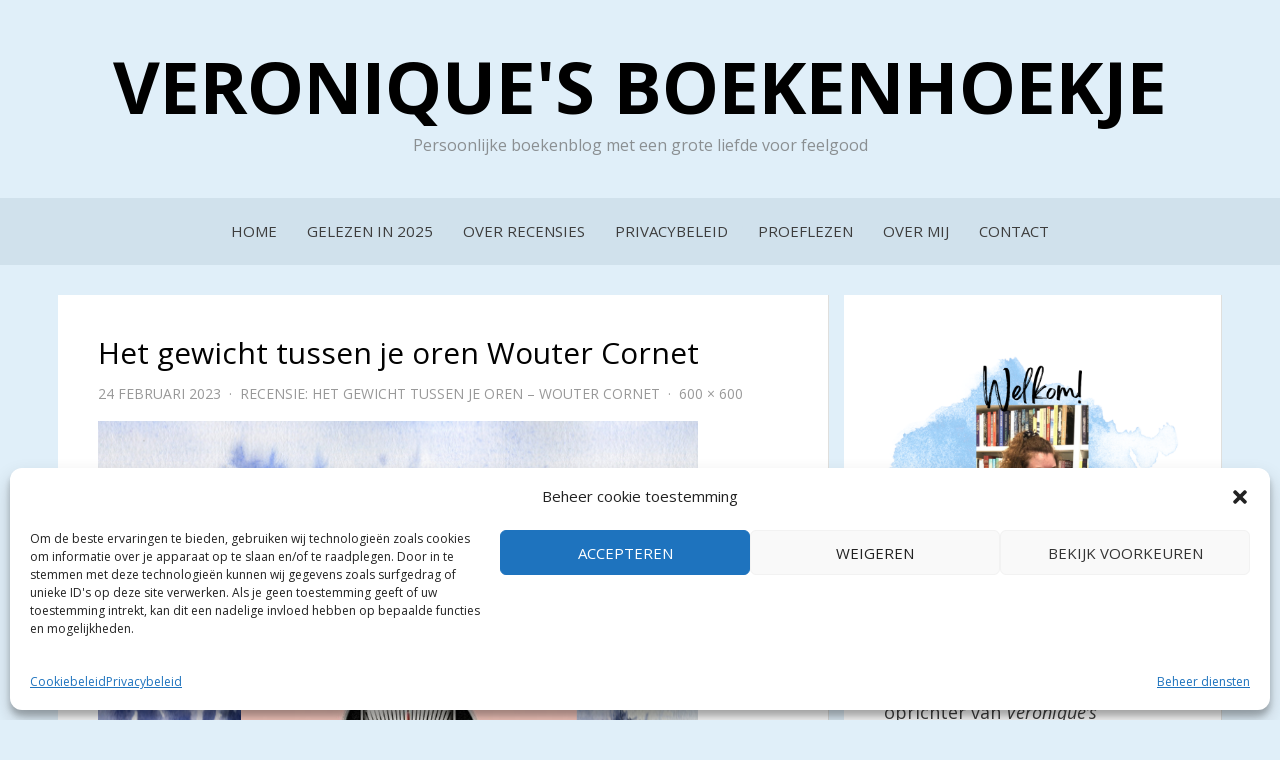

--- FILE ---
content_type: text/html; charset=UTF-8
request_url: https://www.veroniquesboekenhoekje.nl/recensie-het-gewicht-tussen-je-oren-wouter-cornet/blog-afbeelding-4-7/
body_size: 17490
content:
<!DOCTYPE html>
<html lang="nl-NL">
<head>
<meta charset="UTF-8">
<meta name="viewport" content="width=device-width, initial-scale=1.0">
<link rel="profile" href="http://gmpg.org/xfn/11">
<link rel="pingback" href="https://www.veroniquesboekenhoekje.nl/xmlrpc.php" />

<meta name='robots' content='index, follow, max-image-preview:large, max-snippet:-1, max-video-preview:-1' />

	<!-- This site is optimized with the Yoast SEO plugin v26.8 - https://yoast.com/product/yoast-seo-wordpress/ -->
	<title>Het gewicht tussen je oren Wouter Cornet - Veronique&#039;s Boekenhoekje</title>
	<link rel="canonical" href="https://www.veroniquesboekenhoekje.nl/recensie-het-gewicht-tussen-je-oren-wouter-cornet/blog-afbeelding-4-7/" />
	<meta property="og:locale" content="nl_NL" />
	<meta property="og:type" content="article" />
	<meta property="og:title" content="Het gewicht tussen je oren Wouter Cornet - Veronique&#039;s Boekenhoekje" />
	<meta property="og:url" content="https://www.veroniquesboekenhoekje.nl/recensie-het-gewicht-tussen-je-oren-wouter-cornet/blog-afbeelding-4-7/" />
	<meta property="og:site_name" content="Veronique&#039;s Boekenhoekje" />
	<meta property="article:publisher" content="https://www.facebook.com/Veroniquesboekenhoekje/" />
	<meta property="article:modified_time" content="2023-02-24T11:08:46+00:00" />
	<meta property="og:image" content="https://www.veroniquesboekenhoekje.nl/recensie-het-gewicht-tussen-je-oren-wouter-cornet/blog-afbeelding-4-7" />
	<meta property="og:image:width" content="600" />
	<meta property="og:image:height" content="600" />
	<meta property="og:image:type" content="image/png" />
	<meta name="twitter:card" content="summary_large_image" />
	<meta name="twitter:site" content="@VeerTJE_94" />
	<script type="application/ld+json" class="yoast-schema-graph">{"@context":"https://schema.org","@graph":[{"@type":"WebPage","@id":"https://www.veroniquesboekenhoekje.nl/recensie-het-gewicht-tussen-je-oren-wouter-cornet/blog-afbeelding-4-7/","url":"https://www.veroniquesboekenhoekje.nl/recensie-het-gewicht-tussen-je-oren-wouter-cornet/blog-afbeelding-4-7/","name":"Het gewicht tussen je oren Wouter Cornet - Veronique&#039;s Boekenhoekje","isPartOf":{"@id":"https://www.veroniquesboekenhoekje.nl/#website"},"primaryImageOfPage":{"@id":"https://www.veroniquesboekenhoekje.nl/recensie-het-gewicht-tussen-je-oren-wouter-cornet/blog-afbeelding-4-7/#primaryimage"},"image":{"@id":"https://www.veroniquesboekenhoekje.nl/recensie-het-gewicht-tussen-je-oren-wouter-cornet/blog-afbeelding-4-7/#primaryimage"},"thumbnailUrl":"https://i0.wp.com/www.veroniquesboekenhoekje.nl/wp-content/uploads/2023/02/Blog-afbeelding-4.png?fit=600%2C600&ssl=1","datePublished":"2023-02-24T10:47:42+00:00","dateModified":"2023-02-24T11:08:46+00:00","breadcrumb":{"@id":"https://www.veroniquesboekenhoekje.nl/recensie-het-gewicht-tussen-je-oren-wouter-cornet/blog-afbeelding-4-7/#breadcrumb"},"inLanguage":"nl-NL","potentialAction":[{"@type":"ReadAction","target":["https://www.veroniquesboekenhoekje.nl/recensie-het-gewicht-tussen-je-oren-wouter-cornet/blog-afbeelding-4-7/"]}]},{"@type":"ImageObject","inLanguage":"nl-NL","@id":"https://www.veroniquesboekenhoekje.nl/recensie-het-gewicht-tussen-je-oren-wouter-cornet/blog-afbeelding-4-7/#primaryimage","url":"https://i0.wp.com/www.veroniquesboekenhoekje.nl/wp-content/uploads/2023/02/Blog-afbeelding-4.png?fit=600%2C600&ssl=1","contentUrl":"https://i0.wp.com/www.veroniquesboekenhoekje.nl/wp-content/uploads/2023/02/Blog-afbeelding-4.png?fit=600%2C600&ssl=1"},{"@type":"BreadcrumbList","@id":"https://www.veroniquesboekenhoekje.nl/recensie-het-gewicht-tussen-je-oren-wouter-cornet/blog-afbeelding-4-7/#breadcrumb","itemListElement":[{"@type":"ListItem","position":1,"name":"Home","item":"https://www.veroniquesboekenhoekje.nl/"},{"@type":"ListItem","position":2,"name":"Recensie","item":"https://www.veroniquesboekenhoekje.nl/category/recensie/"},{"@type":"ListItem","position":3,"name":"Recensie: Het gewicht tussen je oren &#8211; Wouter Cornet","item":"https://www.veroniquesboekenhoekje.nl/recensie-het-gewicht-tussen-je-oren-wouter-cornet/"},{"@type":"ListItem","position":4,"name":"Het gewicht tussen je oren Wouter Cornet"}]},{"@type":"WebSite","@id":"https://www.veroniquesboekenhoekje.nl/#website","url":"https://www.veroniquesboekenhoekje.nl/","name":"Veronique&#039;s Boekenhoekje","description":"Persoonlijke boekenblog met een grote liefde voor feelgood","publisher":{"@id":"https://www.veroniquesboekenhoekje.nl/#organization"},"potentialAction":[{"@type":"SearchAction","target":{"@type":"EntryPoint","urlTemplate":"https://www.veroniquesboekenhoekje.nl/?s={search_term_string}"},"query-input":{"@type":"PropertyValueSpecification","valueRequired":true,"valueName":"search_term_string"}}],"inLanguage":"nl-NL"},{"@type":"Organization","@id":"https://www.veroniquesboekenhoekje.nl/#organization","name":"Veronique's Boekenhoekje","url":"https://www.veroniquesboekenhoekje.nl/","logo":{"@type":"ImageObject","inLanguage":"nl-NL","@id":"https://www.veroniquesboekenhoekje.nl/#/schema/logo/image/","url":"https://www.veroniquesboekenhoekje.nl/wp-content/uploads/2019/03/Veroniques-Boekenhoekje-logo.png","contentUrl":"https://www.veroniquesboekenhoekje.nl/wp-content/uploads/2019/03/Veroniques-Boekenhoekje-logo.png","width":1350,"height":650,"caption":"Veronique's Boekenhoekje"},"image":{"@id":"https://www.veroniquesboekenhoekje.nl/#/schema/logo/image/"},"sameAs":["https://www.facebook.com/Veroniquesboekenhoekje/","https://x.com/VeerTJE_94","https://www.instagram.com/veroniquesboekenhoekje/"]}]}</script>
	<!-- / Yoast SEO plugin. -->


<link rel='dns-prefetch' href='//stats.wp.com' />
<link rel='dns-prefetch' href='//fonts.googleapis.com' />
<link rel='dns-prefetch' href='//v0.wordpress.com' />
<link rel='preconnect' href='//i0.wp.com' />
<link rel='preconnect' href='//c0.wp.com' />
<link rel="alternate" type="application/rss+xml" title="Veronique&#039;s Boekenhoekje &raquo; feed" href="https://www.veroniquesboekenhoekje.nl/feed/" />
<link rel="alternate" type="application/rss+xml" title="Veronique&#039;s Boekenhoekje &raquo; reacties feed" href="https://www.veroniquesboekenhoekje.nl/comments/feed/" />
<link rel="alternate" type="application/rss+xml" title="Veronique&#039;s Boekenhoekje &raquo; Het gewicht tussen je oren Wouter Cornet reacties feed" href="https://www.veroniquesboekenhoekje.nl/recensie-het-gewicht-tussen-je-oren-wouter-cornet/blog-afbeelding-4-7/#main/feed/" />
<link rel="alternate" title="oEmbed (JSON)" type="application/json+oembed" href="https://www.veroniquesboekenhoekje.nl/wp-json/oembed/1.0/embed?url=https%3A%2F%2Fwww.veroniquesboekenhoekje.nl%2Frecensie-het-gewicht-tussen-je-oren-wouter-cornet%2Fblog-afbeelding-4-7%2F%23main" />
<link rel="alternate" title="oEmbed (XML)" type="text/xml+oembed" href="https://www.veroniquesboekenhoekje.nl/wp-json/oembed/1.0/embed?url=https%3A%2F%2Fwww.veroniquesboekenhoekje.nl%2Frecensie-het-gewicht-tussen-je-oren-wouter-cornet%2Fblog-afbeelding-4-7%2F%23main&#038;format=xml" />
<style id='wp-img-auto-sizes-contain-inline-css' type='text/css'>
img:is([sizes=auto i],[sizes^="auto," i]){contain-intrinsic-size:3000px 1500px}
/*# sourceURL=wp-img-auto-sizes-contain-inline-css */
</style>
<link rel='stylesheet' id='dashicons-css' href='https://c0.wp.com/c/6.9/wp-includes/css/dashicons.min.css' type='text/css' media='all' />
<link rel='stylesheet' id='post-views-counter-frontend-css' href='https://www.veroniquesboekenhoekje.nl/wp-content/plugins/post-views-counter/css/frontend.css?ver=1.7.3' type='text/css' media='all' />
<style id='wp-emoji-styles-inline-css' type='text/css'>

	img.wp-smiley, img.emoji {
		display: inline !important;
		border: none !important;
		box-shadow: none !important;
		height: 1em !important;
		width: 1em !important;
		margin: 0 0.07em !important;
		vertical-align: -0.1em !important;
		background: none !important;
		padding: 0 !important;
	}
/*# sourceURL=wp-emoji-styles-inline-css */
</style>
<link rel='stylesheet' id='wp-block-library-css' href='https://c0.wp.com/c/6.9/wp-includes/css/dist/block-library/style.min.css' type='text/css' media='all' />
<style id='classic-theme-styles-inline-css' type='text/css'>
/*! This file is auto-generated */
.wp-block-button__link{color:#fff;background-color:#32373c;border-radius:9999px;box-shadow:none;text-decoration:none;padding:calc(.667em + 2px) calc(1.333em + 2px);font-size:1.125em}.wp-block-file__button{background:#32373c;color:#fff;text-decoration:none}
/*# sourceURL=/wp-includes/css/classic-themes.min.css */
</style>
<link rel='stylesheet' id='mediaelement-css' href='https://c0.wp.com/c/6.9/wp-includes/js/mediaelement/mediaelementplayer-legacy.min.css' type='text/css' media='all' />
<link rel='stylesheet' id='wp-mediaelement-css' href='https://c0.wp.com/c/6.9/wp-includes/js/mediaelement/wp-mediaelement.min.css' type='text/css' media='all' />
<style id='jetpack-sharing-buttons-style-inline-css' type='text/css'>
.jetpack-sharing-buttons__services-list{display:flex;flex-direction:row;flex-wrap:wrap;gap:0;list-style-type:none;margin:5px;padding:0}.jetpack-sharing-buttons__services-list.has-small-icon-size{font-size:12px}.jetpack-sharing-buttons__services-list.has-normal-icon-size{font-size:16px}.jetpack-sharing-buttons__services-list.has-large-icon-size{font-size:24px}.jetpack-sharing-buttons__services-list.has-huge-icon-size{font-size:36px}@media print{.jetpack-sharing-buttons__services-list{display:none!important}}.editor-styles-wrapper .wp-block-jetpack-sharing-buttons{gap:0;padding-inline-start:0}ul.jetpack-sharing-buttons__services-list.has-background{padding:1.25em 2.375em}
/*# sourceURL=https://www.veroniquesboekenhoekje.nl/wp-content/plugins/jetpack/_inc/blocks/sharing-buttons/view.css */
</style>
<style id='simple-social-icons-block-styles-inline-css' type='text/css'>
:where(.wp-block-social-links.is-style-logos-only) .wp-social-link-imdb{background-color:#f5c518;color:#000}:where(.wp-block-social-links:not(.is-style-logos-only)) .wp-social-link-imdb{background-color:#f5c518;color:#000}:where(.wp-block-social-links.is-style-logos-only) .wp-social-link-kofi{color:#72a5f2}:where(.wp-block-social-links:not(.is-style-logos-only)) .wp-social-link-kofi{background-color:#72a5f2;color:#fff}:where(.wp-block-social-links.is-style-logos-only) .wp-social-link-letterboxd{color:#202830}:where(.wp-block-social-links:not(.is-style-logos-only)) .wp-social-link-letterboxd{background-color:#3b45fd;color:#fff}:where(.wp-block-social-links.is-style-logos-only) .wp-social-link-signal{color:#3b45fd}:where(.wp-block-social-links:not(.is-style-logos-only)) .wp-social-link-signal{background-color:#3b45fd;color:#fff}:where(.wp-block-social-links.is-style-logos-only) .wp-social-link-youtube-music{color:red}:where(.wp-block-social-links:not(.is-style-logos-only)) .wp-social-link-youtube-music{background-color:red;color:#fff}:where(.wp-block-social-links.is-style-logos-only) .wp-social-link-diaspora{color:#000}:where(.wp-block-social-links:not(.is-style-logos-only)) .wp-social-link-diaspora{background-color:#3e4142;color:#fff}:where(.wp-block-social-links.is-style-logos-only) .wp-social-link-bloglovin{color:#000}:where(.wp-block-social-links:not(.is-style-logos-only)) .wp-social-link-bloglovin{background-color:#000;color:#fff}:where(.wp-block-social-links.is-style-logos-only) .wp-social-link-phone{color:#000}:where(.wp-block-social-links:not(.is-style-logos-only)) .wp-social-link-phone{background-color:#000;color:#fff}:where(.wp-block-social-links.is-style-logos-only) .wp-social-link-substack{color:#ff6719}:where(.wp-block-social-links:not(.is-style-logos-only)) .wp-social-link-substack{background-color:#ff6719;color:#fff}:where(.wp-block-social-links.is-style-logos-only) .wp-social-link-tripadvisor{color:#34e0a1}:where(.wp-block-social-links:not(.is-style-logos-only)) .wp-social-link-tripadvisor{background-color:#34e0a1;color:#fff}:where(.wp-block-social-links.is-style-logos-only) .wp-social-link-xing{color:#026466}:where(.wp-block-social-links:not(.is-style-logos-only)) .wp-social-link-xing{background-color:#026466;color:#fff}:where(.wp-block-social-links.is-style-logos-only) .wp-social-link-pixelfed{color:#000}:where(.wp-block-social-links:not(.is-style-logos-only)) .wp-social-link-pixelfed{background-color:#000;color:#fff}:where(.wp-block-social-links.is-style-logos-only) .wp-social-link-matrix{color:#000}:where(.wp-block-social-links:not(.is-style-logos-only)) .wp-social-link-matrix{background-color:#000;color:#fff}:where(.wp-block-social-links.is-style-logos-only) .wp-social-link-protonmail{color:#6d4aff}:where(.wp-block-social-links:not(.is-style-logos-only)) .wp-social-link-protonmail{background-color:#6d4aff;color:#fff}:where(.wp-block-social-links.is-style-logos-only) .wp-social-link-paypal{color:#003087}:where(.wp-block-social-links:not(.is-style-logos-only)) .wp-social-link-paypal{background-color:#003087;color:#fff}:where(.wp-block-social-links.is-style-logos-only) .wp-social-link-antennapod{color:#20a5ff}:where(.wp-block-social-links:not(.is-style-logos-only)) .wp-social-link-antennapod{background-color:#20a5ff;color:#fff}:where(.wp-block-social-links:not(.is-style-logos-only)) .wp-social-link-caldotcom{background-color:#000;color:#fff}:where(.wp-block-social-links.is-style-logos-only) .wp-social-link-fedora{color:#294172}:where(.wp-block-social-links:not(.is-style-logos-only)) .wp-social-link-fedora{background-color:#294172;color:#fff}:where(.wp-block-social-links.is-style-logos-only) .wp-social-link-googlephotos{color:#4285f4}:where(.wp-block-social-links:not(.is-style-logos-only)) .wp-social-link-googlephotos{background-color:#4285f4;color:#fff}:where(.wp-block-social-links.is-style-logos-only) .wp-social-link-googlescholar{color:#4285f4}:where(.wp-block-social-links:not(.is-style-logos-only)) .wp-social-link-googlescholar{background-color:#4285f4;color:#fff}:where(.wp-block-social-links.is-style-logos-only) .wp-social-link-mendeley{color:#9d1626}:where(.wp-block-social-links:not(.is-style-logos-only)) .wp-social-link-mendeley{background-color:#9d1626;color:#fff}:where(.wp-block-social-links.is-style-logos-only) .wp-social-link-notion{color:#000}:where(.wp-block-social-links:not(.is-style-logos-only)) .wp-social-link-notion{background-color:#000;color:#fff}:where(.wp-block-social-links.is-style-logos-only) .wp-social-link-overcast{color:#fc7e0f}:where(.wp-block-social-links:not(.is-style-logos-only)) .wp-social-link-overcast{background-color:#fc7e0f;color:#fff}:where(.wp-block-social-links.is-style-logos-only) .wp-social-link-pexels{color:#05a081}:where(.wp-block-social-links:not(.is-style-logos-only)) .wp-social-link-pexels{background-color:#05a081;color:#fff}:where(.wp-block-social-links.is-style-logos-only) .wp-social-link-pocketcasts{color:#f43e37}:where(.wp-block-social-links:not(.is-style-logos-only)) .wp-social-link-pocketcasts{background-color:#f43e37;color:#fff}:where(.wp-block-social-links.is-style-logos-only) .wp-social-link-strava{color:#fc4c02}:where(.wp-block-social-links:not(.is-style-logos-only)) .wp-social-link-strava{background-color:#fc4c02;color:#fff}:where(.wp-block-social-links.is-style-logos-only) .wp-social-link-wechat{color:#09b83e}:where(.wp-block-social-links:not(.is-style-logos-only)) .wp-social-link-wechat{background-color:#09b83e;color:#fff}:where(.wp-block-social-links.is-style-logos-only) .wp-social-link-zulip{color:#54a7ff}:where(.wp-block-social-links:not(.is-style-logos-only)) .wp-social-link-zulip{background-color:#000;color:#fff}:where(.wp-block-social-links.is-style-logos-only) .wp-social-link-podcastaddict{color:#f3842c}:where(.wp-block-social-links:not(.is-style-logos-only)) .wp-social-link-podcastaddict{background-color:#f3842c;color:#fff}:where(.wp-block-social-links.is-style-logos-only) .wp-social-link-applepodcasts{color:#8e32c6}:where(.wp-block-social-links:not(.is-style-logos-only)) .wp-social-link-applepodcasts{background-color:#8e32c6;color:#fff}:where(.wp-block-social-links.is-style-logos-only) .wp-social-link-ivoox{color:#f45f31}:where(.wp-block-social-links:not(.is-style-logos-only)) .wp-social-link-ivoox{background-color:#f45f31;color:#fff}

/*# sourceURL=https://www.veroniquesboekenhoekje.nl/wp-content/plugins/simple-social-icons/build/style-index.css */
</style>
<style id='global-styles-inline-css' type='text/css'>
:root{--wp--preset--aspect-ratio--square: 1;--wp--preset--aspect-ratio--4-3: 4/3;--wp--preset--aspect-ratio--3-4: 3/4;--wp--preset--aspect-ratio--3-2: 3/2;--wp--preset--aspect-ratio--2-3: 2/3;--wp--preset--aspect-ratio--16-9: 16/9;--wp--preset--aspect-ratio--9-16: 9/16;--wp--preset--color--black: #000000;--wp--preset--color--cyan-bluish-gray: #abb8c3;--wp--preset--color--white: #ffffff;--wp--preset--color--pale-pink: #f78da7;--wp--preset--color--vivid-red: #cf2e2e;--wp--preset--color--luminous-vivid-orange: #ff6900;--wp--preset--color--luminous-vivid-amber: #fcb900;--wp--preset--color--light-green-cyan: #7bdcb5;--wp--preset--color--vivid-green-cyan: #00d084;--wp--preset--color--pale-cyan-blue: #8ed1fc;--wp--preset--color--vivid-cyan-blue: #0693e3;--wp--preset--color--vivid-purple: #9b51e0;--wp--preset--gradient--vivid-cyan-blue-to-vivid-purple: linear-gradient(135deg,rgb(6,147,227) 0%,rgb(155,81,224) 100%);--wp--preset--gradient--light-green-cyan-to-vivid-green-cyan: linear-gradient(135deg,rgb(122,220,180) 0%,rgb(0,208,130) 100%);--wp--preset--gradient--luminous-vivid-amber-to-luminous-vivid-orange: linear-gradient(135deg,rgb(252,185,0) 0%,rgb(255,105,0) 100%);--wp--preset--gradient--luminous-vivid-orange-to-vivid-red: linear-gradient(135deg,rgb(255,105,0) 0%,rgb(207,46,46) 100%);--wp--preset--gradient--very-light-gray-to-cyan-bluish-gray: linear-gradient(135deg,rgb(238,238,238) 0%,rgb(169,184,195) 100%);--wp--preset--gradient--cool-to-warm-spectrum: linear-gradient(135deg,rgb(74,234,220) 0%,rgb(151,120,209) 20%,rgb(207,42,186) 40%,rgb(238,44,130) 60%,rgb(251,105,98) 80%,rgb(254,248,76) 100%);--wp--preset--gradient--blush-light-purple: linear-gradient(135deg,rgb(255,206,236) 0%,rgb(152,150,240) 100%);--wp--preset--gradient--blush-bordeaux: linear-gradient(135deg,rgb(254,205,165) 0%,rgb(254,45,45) 50%,rgb(107,0,62) 100%);--wp--preset--gradient--luminous-dusk: linear-gradient(135deg,rgb(255,203,112) 0%,rgb(199,81,192) 50%,rgb(65,88,208) 100%);--wp--preset--gradient--pale-ocean: linear-gradient(135deg,rgb(255,245,203) 0%,rgb(182,227,212) 50%,rgb(51,167,181) 100%);--wp--preset--gradient--electric-grass: linear-gradient(135deg,rgb(202,248,128) 0%,rgb(113,206,126) 100%);--wp--preset--gradient--midnight: linear-gradient(135deg,rgb(2,3,129) 0%,rgb(40,116,252) 100%);--wp--preset--font-size--small: 13px;--wp--preset--font-size--medium: 20px;--wp--preset--font-size--large: 36px;--wp--preset--font-size--x-large: 42px;--wp--preset--spacing--20: 0.44rem;--wp--preset--spacing--30: 0.67rem;--wp--preset--spacing--40: 1rem;--wp--preset--spacing--50: 1.5rem;--wp--preset--spacing--60: 2.25rem;--wp--preset--spacing--70: 3.38rem;--wp--preset--spacing--80: 5.06rem;--wp--preset--shadow--natural: 6px 6px 9px rgba(0, 0, 0, 0.2);--wp--preset--shadow--deep: 12px 12px 50px rgba(0, 0, 0, 0.4);--wp--preset--shadow--sharp: 6px 6px 0px rgba(0, 0, 0, 0.2);--wp--preset--shadow--outlined: 6px 6px 0px -3px rgb(255, 255, 255), 6px 6px rgb(0, 0, 0);--wp--preset--shadow--crisp: 6px 6px 0px rgb(0, 0, 0);}:where(.is-layout-flex){gap: 0.5em;}:where(.is-layout-grid){gap: 0.5em;}body .is-layout-flex{display: flex;}.is-layout-flex{flex-wrap: wrap;align-items: center;}.is-layout-flex > :is(*, div){margin: 0;}body .is-layout-grid{display: grid;}.is-layout-grid > :is(*, div){margin: 0;}:where(.wp-block-columns.is-layout-flex){gap: 2em;}:where(.wp-block-columns.is-layout-grid){gap: 2em;}:where(.wp-block-post-template.is-layout-flex){gap: 1.25em;}:where(.wp-block-post-template.is-layout-grid){gap: 1.25em;}.has-black-color{color: var(--wp--preset--color--black) !important;}.has-cyan-bluish-gray-color{color: var(--wp--preset--color--cyan-bluish-gray) !important;}.has-white-color{color: var(--wp--preset--color--white) !important;}.has-pale-pink-color{color: var(--wp--preset--color--pale-pink) !important;}.has-vivid-red-color{color: var(--wp--preset--color--vivid-red) !important;}.has-luminous-vivid-orange-color{color: var(--wp--preset--color--luminous-vivid-orange) !important;}.has-luminous-vivid-amber-color{color: var(--wp--preset--color--luminous-vivid-amber) !important;}.has-light-green-cyan-color{color: var(--wp--preset--color--light-green-cyan) !important;}.has-vivid-green-cyan-color{color: var(--wp--preset--color--vivid-green-cyan) !important;}.has-pale-cyan-blue-color{color: var(--wp--preset--color--pale-cyan-blue) !important;}.has-vivid-cyan-blue-color{color: var(--wp--preset--color--vivid-cyan-blue) !important;}.has-vivid-purple-color{color: var(--wp--preset--color--vivid-purple) !important;}.has-black-background-color{background-color: var(--wp--preset--color--black) !important;}.has-cyan-bluish-gray-background-color{background-color: var(--wp--preset--color--cyan-bluish-gray) !important;}.has-white-background-color{background-color: var(--wp--preset--color--white) !important;}.has-pale-pink-background-color{background-color: var(--wp--preset--color--pale-pink) !important;}.has-vivid-red-background-color{background-color: var(--wp--preset--color--vivid-red) !important;}.has-luminous-vivid-orange-background-color{background-color: var(--wp--preset--color--luminous-vivid-orange) !important;}.has-luminous-vivid-amber-background-color{background-color: var(--wp--preset--color--luminous-vivid-amber) !important;}.has-light-green-cyan-background-color{background-color: var(--wp--preset--color--light-green-cyan) !important;}.has-vivid-green-cyan-background-color{background-color: var(--wp--preset--color--vivid-green-cyan) !important;}.has-pale-cyan-blue-background-color{background-color: var(--wp--preset--color--pale-cyan-blue) !important;}.has-vivid-cyan-blue-background-color{background-color: var(--wp--preset--color--vivid-cyan-blue) !important;}.has-vivid-purple-background-color{background-color: var(--wp--preset--color--vivid-purple) !important;}.has-black-border-color{border-color: var(--wp--preset--color--black) !important;}.has-cyan-bluish-gray-border-color{border-color: var(--wp--preset--color--cyan-bluish-gray) !important;}.has-white-border-color{border-color: var(--wp--preset--color--white) !important;}.has-pale-pink-border-color{border-color: var(--wp--preset--color--pale-pink) !important;}.has-vivid-red-border-color{border-color: var(--wp--preset--color--vivid-red) !important;}.has-luminous-vivid-orange-border-color{border-color: var(--wp--preset--color--luminous-vivid-orange) !important;}.has-luminous-vivid-amber-border-color{border-color: var(--wp--preset--color--luminous-vivid-amber) !important;}.has-light-green-cyan-border-color{border-color: var(--wp--preset--color--light-green-cyan) !important;}.has-vivid-green-cyan-border-color{border-color: var(--wp--preset--color--vivid-green-cyan) !important;}.has-pale-cyan-blue-border-color{border-color: var(--wp--preset--color--pale-cyan-blue) !important;}.has-vivid-cyan-blue-border-color{border-color: var(--wp--preset--color--vivid-cyan-blue) !important;}.has-vivid-purple-border-color{border-color: var(--wp--preset--color--vivid-purple) !important;}.has-vivid-cyan-blue-to-vivid-purple-gradient-background{background: var(--wp--preset--gradient--vivid-cyan-blue-to-vivid-purple) !important;}.has-light-green-cyan-to-vivid-green-cyan-gradient-background{background: var(--wp--preset--gradient--light-green-cyan-to-vivid-green-cyan) !important;}.has-luminous-vivid-amber-to-luminous-vivid-orange-gradient-background{background: var(--wp--preset--gradient--luminous-vivid-amber-to-luminous-vivid-orange) !important;}.has-luminous-vivid-orange-to-vivid-red-gradient-background{background: var(--wp--preset--gradient--luminous-vivid-orange-to-vivid-red) !important;}.has-very-light-gray-to-cyan-bluish-gray-gradient-background{background: var(--wp--preset--gradient--very-light-gray-to-cyan-bluish-gray) !important;}.has-cool-to-warm-spectrum-gradient-background{background: var(--wp--preset--gradient--cool-to-warm-spectrum) !important;}.has-blush-light-purple-gradient-background{background: var(--wp--preset--gradient--blush-light-purple) !important;}.has-blush-bordeaux-gradient-background{background: var(--wp--preset--gradient--blush-bordeaux) !important;}.has-luminous-dusk-gradient-background{background: var(--wp--preset--gradient--luminous-dusk) !important;}.has-pale-ocean-gradient-background{background: var(--wp--preset--gradient--pale-ocean) !important;}.has-electric-grass-gradient-background{background: var(--wp--preset--gradient--electric-grass) !important;}.has-midnight-gradient-background{background: var(--wp--preset--gradient--midnight) !important;}.has-small-font-size{font-size: var(--wp--preset--font-size--small) !important;}.has-medium-font-size{font-size: var(--wp--preset--font-size--medium) !important;}.has-large-font-size{font-size: var(--wp--preset--font-size--large) !important;}.has-x-large-font-size{font-size: var(--wp--preset--font-size--x-large) !important;}
:where(.wp-block-post-template.is-layout-flex){gap: 1.25em;}:where(.wp-block-post-template.is-layout-grid){gap: 1.25em;}
:where(.wp-block-term-template.is-layout-flex){gap: 1.25em;}:where(.wp-block-term-template.is-layout-grid){gap: 1.25em;}
:where(.wp-block-columns.is-layout-flex){gap: 2em;}:where(.wp-block-columns.is-layout-grid){gap: 2em;}
:root :where(.wp-block-pullquote){font-size: 1.5em;line-height: 1.6;}
/*# sourceURL=global-styles-inline-css */
</style>
<link rel='stylesheet' id='cptch_stylesheet-css' href='https://www.veroniquesboekenhoekje.nl/wp-content/plugins/captcha/css/front_end_style.css?ver=4.4.5' type='text/css' media='all' />
<link rel='stylesheet' id='cptch_desktop_style-css' href='https://www.veroniquesboekenhoekje.nl/wp-content/plugins/captcha/css/desktop_style.css?ver=4.4.5' type='text/css' media='all' />
<link rel='stylesheet' id='cmplz-general-css' href='https://www.veroniquesboekenhoekje.nl/wp-content/plugins/complianz-gdpr/assets/css/cookieblocker.min.css?ver=1766002392' type='text/css' media='all' />
<link rel='stylesheet' id='bezel-bootstrap-grid-css' href='https://www.veroniquesboekenhoekje.nl/wp-content/themes/bezel/css/bootstrap-grid.css?ver=6.9' type='text/css' media='all' />
<link rel='stylesheet' id='font-awesome-css' href='https://www.veroniquesboekenhoekje.nl/wp-content/plugins/elementor/assets/lib/font-awesome/css/font-awesome.min.css?ver=4.7.0' type='text/css' media='all' />
<link rel='stylesheet' id='bezel-fonts-css' href='https://fonts.googleapis.com/css?family=Montserrat%3A400%2C700%7COpen+Sans%3A400%2C400i%2C700%2C700i&#038;subset=latin%2Clatin-ext' type='text/css' media='all' />
<link rel='stylesheet' id='bezel-style-css' href='https://www.veroniquesboekenhoekje.nl/wp-content/themes/bezel/style.css?ver=6.9' type='text/css' media='all' />
<style id='bezel-style-inline-css' type='text/css'>
.credits-designer { clip: rect(1px, 1px, 1px, 1px); position: absolute; }
/*# sourceURL=bezel-style-inline-css */
</style>
<link rel='stylesheet' id='simple-social-icons-font-css' href='https://www.veroniquesboekenhoekje.nl/wp-content/plugins/simple-social-icons/css/style.css?ver=4.0.0' type='text/css' media='all' />
<link rel='stylesheet' id='jetpack-subscriptions-css' href='https://c0.wp.com/p/jetpack/15.4/_inc/build/subscriptions/subscriptions.min.css' type='text/css' media='all' />
<link rel='stylesheet' id='wp-my-instagram-css' href='https://www.veroniquesboekenhoekje.nl/wp-content/plugins/wp-my-instagram/css/style.css?ver=1.0' type='text/css' media='all' />
<script type="text/javascript" src="https://c0.wp.com/c/6.9/wp-includes/js/jquery/jquery.min.js" id="jquery-core-js"></script>
<script type="text/javascript" src="https://c0.wp.com/c/6.9/wp-includes/js/jquery/jquery-migrate.min.js" id="jquery-migrate-js"></script>
<link rel="https://api.w.org/" href="https://www.veroniquesboekenhoekje.nl/wp-json/" /><link rel="alternate" title="JSON" type="application/json" href="https://www.veroniquesboekenhoekje.nl/wp-json/wp/v2/media/11513" /><link rel="EditURI" type="application/rsd+xml" title="RSD" href="https://www.veroniquesboekenhoekje.nl/xmlrpc.php?rsd" />
<meta name="generator" content="WordPress 6.9" />
<link rel='shortlink' href='https://wp.me/a8TWZp-2ZH' />
<!-- Global site tag (gtag.js) - Google Analytics -->
<script type="text/plain" data-service="google-analytics" data-category="statistics" async data-cmplz-src="https://www.googletagmanager.com/gtag/js?id=UA-86999139-1"></script>
<script>
  window.dataLayer = window.dataLayer || [];
  function gtag(){dataLayer.push(arguments);}
  gtag('js', new Date());

  gtag('config', 'UA-86999139-1');
</script>	<style>img#wpstats{display:none}</style>
					<style>.cmplz-hidden {
					display: none !important;
				}</style><meta name="generator" content="Elementor 3.34.2; features: additional_custom_breakpoints; settings: css_print_method-external, google_font-enabled, font_display-auto">
			<style>
				.e-con.e-parent:nth-of-type(n+4):not(.e-lazyloaded):not(.e-no-lazyload),
				.e-con.e-parent:nth-of-type(n+4):not(.e-lazyloaded):not(.e-no-lazyload) * {
					background-image: none !important;
				}
				@media screen and (max-height: 1024px) {
					.e-con.e-parent:nth-of-type(n+3):not(.e-lazyloaded):not(.e-no-lazyload),
					.e-con.e-parent:nth-of-type(n+3):not(.e-lazyloaded):not(.e-no-lazyload) * {
						background-image: none !important;
					}
				}
				@media screen and (max-height: 640px) {
					.e-con.e-parent:nth-of-type(n+2):not(.e-lazyloaded):not(.e-no-lazyload),
					.e-con.e-parent:nth-of-type(n+2):not(.e-lazyloaded):not(.e-no-lazyload) * {
						background-image: none !important;
					}
				}
			</style>
			
		<style type="text/css">
		.site-header {
			background-image: url(https://www.veroniquesboekenhoekje.nl/wp-content/uploads/2024/04/cropped-Ontwerp-zonder-titel-1.png);
			background-repeat: no-repeat;
			background-position: top center;
			-webkit-background-size: cover;
			   -moz-background-size: cover;
			     -o-background-size: cover;
			        background-size: cover;
		}
	</style>
	
		<style type="text/css">
			.site-title a,
		.site-title a:visited {
			color: #000000;
		}
		.site-title a:hover,
		.site-title a:focus,
		.site-title a:active {
			opacity: 0.7;
		}
		.site-description {
			color: #000000;
			opacity: 0.7;
		}
		</style>

<style type="text/css" id="custom-background-css">
body.custom-background { background-color: #e0eff9; }
</style>
	<link rel="icon" href="https://i0.wp.com/www.veroniquesboekenhoekje.nl/wp-content/uploads/2022/12/cropped-Logo-Veroniques-Boekenhoekje-1-1.png?fit=32%2C32&#038;ssl=1" sizes="32x32" />
<link rel="icon" href="https://i0.wp.com/www.veroniquesboekenhoekje.nl/wp-content/uploads/2022/12/cropped-Logo-Veroniques-Boekenhoekje-1-1.png?fit=192%2C192&#038;ssl=1" sizes="192x192" />
<link rel="apple-touch-icon" href="https://i0.wp.com/www.veroniquesboekenhoekje.nl/wp-content/uploads/2022/12/cropped-Logo-Veroniques-Boekenhoekje-1-1.png?fit=180%2C180&#038;ssl=1" />
<meta name="msapplication-TileImage" content="https://i0.wp.com/www.veroniquesboekenhoekje.nl/wp-content/uploads/2022/12/cropped-Logo-Veroniques-Boekenhoekje-1-1.png?fit=270%2C270&#038;ssl=1" />
		<style type="text/css" id="wp-custom-css">
			/*
Je kunt hier je eigen CSS toevoegen.

Klik op het help icoon om meer te leren.
*/


h1,h2{
 
font-family: 'Open Sans', sans-serif;
 
}

.site-description {
    color: #666;
    font-family: "Open Sans", sans-serif;
    font-size: 2px;
    font-size: 1rem;
    line-height: 1.6;
    margin: 0;
    padding: 0;
    word-wrap: break-word;
}


.main-navigation {
    background-color: #d0e1ec;
	  border: #d0e1ec;
   }

.site-info {
    background: #d0e1ec;
    padding: 30px 0;
    padding: 1.875rem 0;
}
.credits .copyright  {
    margin-bottom: 5px;
    margin-bottom: 0.3125rem;
	  color: black;
}

.credits .copyright a {
    margin-bottom: 5px;
    margin-bottom: 0.3125rem;
	  color: black;
}

.more-link { 
    background:#d0e1ec ;
    color: black;
}

.more-link:hover, .more-link:focus, .more-link:active {
    background: #e0eff9;
    color: black;
}

input[type="submit"]:hover {
	background:#d0e1ec;
}

button:hover, button:focus, button:active, input[type="button"]:hover, input[type="button"]:focus, input[type="button"]:active, input[type="reset"]:hover, input[type="reset"]:focus, input[type="reset"]:active, input[type="submit"]:hover, input[type="submit"]:focus, input[type="submit"]:active {
    background: #d0e1ec;
    color: black;
    border: #d0e1ec;
}

button, input[type="button"], input[type="reset"], input[type="submit"] {
    background: #d0e1ec;
    color: black;
    border: 1px solid #d0e1ec;
    
}

.search-form .search-submit {
    background: #d0e1ec;
    color: black;
    }

.search-form .search-submit:hover {
    background: #d0e1ec;
}
.author-info {
    -webkit-box-align: center;
    -ms-flex-align: center;
    align-items: center;
    display: none;
    -webkit-box-pack: center;
    -ms-flex-pack: center;
    justify-content: center;
}

.entry-image-wrapper-archive {
    background-color:white 
}
.sf-arrows .sf-with-ul:after {
    content: "\f107";
    color: #d0e1ec;
    font-size: 13px;
    font-size: 0.8125rem;
    line-height: 1.7;
    position: absolute;
    top: 0;
    right: 0;
}

.credits-wrapper .credits-blog {
    color: black; 
} 

.credits-wrapper .credits-blog a, .credits-blog {
    color: black;
}

.credits-wrapper .credits-blog a, .credits-wrapper .credits-blog a:visited {
    color: black;
}
.credits a, .credits a:visited {
}
.credits a, .credits a:visited {
    color: black;
}
a, a:visited {
    color:#d96045;
    text-decoration: none;
}
 
.more-link, .more-link:visited {
    background:  #d0e1ec;
    color: black;
}


.pagination .current.page-numbers {
    background: #d0e1ec;
    color: black;
    font-weight: ;
} 

.pagination .page-numbers {
    background: #d0e1ec;
    color: black;
} 

.wp-block-button__link {
    color: #fff;
    background-color: #d0e1ec;
    border-radius: 9999px;
    box-shadow: none;
    cursor: pointer;
    display: inline-block;
    font-size: 1.125em;
color: black;
    padding: calc(.667em + 2px) calc(1.333em + 2px);
    text-align: center;
    text-decoration: none;
    overflow-wrap: break-word;
    box-sizing: border-box;
}

.wp-block-button__link:hover {
    color: black;
    background-color:  #d0e1ec;

   
    font-size: 1.125em;
color: black;
   
}

.sf-menu > li.current_page_item > a, .sf-menu > li.current-menu-item > a, .sf-menu > li.current_page_ancestor > a, .sf-menu > li.current-menu-ancestor > a, .sf-menu > li.current_page_parent > a, .sf-menu > li.current-menu-parent > a {
        color: #0c0d0e;
    }




		</style>
		</head>
<body data-cmplz=2 class="attachment wp-singular attachment-template-default single single-attachment postid-11513 attachmentid-11513 attachment-png custom-background wp-theme-bezel sp-easy-accordion-enabled has-site-branding has-custom-header has-right-sidebar elementor-default elementor-kit-8540">
<div id="page" class="site-wrapper site">

	<header id="masthead" class="site-header">
		<div class="container">
			<div class="row">
				<div class="col-xxl-12">

					<div class="site-header-inside">

						<div class="site-branding-wrapper">
							<div class="site-logo-wrapper"></div>
							<div class="site-branding">
								<h2 class="site-title"><a href="https://www.veroniquesboekenhoekje.nl/" title="Veronique&#039;s Boekenhoekje" rel="home">Veronique&#039;s Boekenhoekje</a></h2>
																<h3 class="site-description">Persoonlijke boekenblog met een grote liefde voor feelgood</h3>
															</div>
						</div><!-- .site-branding-wrapper -->

						<div class="toggle-menu-wrapper">
							<a href="#main-navigation-responsive" title="Menu" class="toggle-menu-control">
								<span class="screen-reader-text">Menu</span>
							</a>
						</div>

					</div><!-- .site-header-inside -->

				</div><!-- .col-xxl-12 -->
			</div><!-- .row -->
		</div><!-- .container -->
	</header><!-- #masthead -->

	<nav id="site-navigation" class="main-navigation">
		<div class="container">
			<div class="row">
				<div class="col-xxl-12">

					<div class="main-navigation-inside">

						<a class="skip-link screen-reader-text" href="#content">Skip to content</a>

						<div class="site-primary-menu"><ul id="menu-main-menu" class="primary-menu sf-menu"><li id="menu-item-768" class="menu-item menu-item-type-custom menu-item-object-custom menu-item-home menu-item-768"><a href="https://www.veroniquesboekenhoekje.nl">Home</a></li>
<li id="menu-item-15304" class="menu-item menu-item-type-post_type menu-item-object-page menu-item-has-children menu-item-15304"><a href="https://www.veroniquesboekenhoekje.nl/gelezen-in-2025/">Gelezen in 2025</a>
<ul class="sub-menu">
	<li id="menu-item-12819" class="menu-item menu-item-type-post_type menu-item-object-page menu-item-12819"><a href="https://www.veroniquesboekenhoekje.nl/gelezen-in-2024/">Gelezen in 2024</a></li>
	<li id="menu-item-11476" class="menu-item menu-item-type-post_type menu-item-object-page menu-item-11476"><a href="https://www.veroniquesboekenhoekje.nl/gelezen-in-2023/">Gelezen in 2023</a></li>
	<li id="menu-item-9734" class="menu-item menu-item-type-post_type menu-item-object-page menu-item-9734"><a href="https://www.veroniquesboekenhoekje.nl/gelezen-in-2022/">Gelezen in 2022</a></li>
	<li id="menu-item-11477" class="menu-item menu-item-type-post_type menu-item-object-page menu-item-11477"><a href="https://www.veroniquesboekenhoekje.nl/gelezen-in-2021/">Gelezen in 2021</a></li>
	<li id="menu-item-11478" class="menu-item menu-item-type-post_type menu-item-object-page menu-item-11478"><a href="https://www.veroniquesboekenhoekje.nl/gelezen-in-2020/">Gelezen in 2020</a></li>
	<li id="menu-item-11479" class="menu-item menu-item-type-post_type menu-item-object-page menu-item-11479"><a href="https://www.veroniquesboekenhoekje.nl/gelezen-in-2019/">Gelezen in 2019</a></li>
	<li id="menu-item-11480" class="menu-item menu-item-type-post_type menu-item-object-page menu-item-11480"><a href="https://www.veroniquesboekenhoekje.nl/gelezen-in-2018/">Gelezen in 2018</a></li>
	<li id="menu-item-11481" class="menu-item menu-item-type-post_type menu-item-object-page menu-item-11481"><a href="https://www.veroniquesboekenhoekje.nl/gelezen-in-2017/">Gelezen in 2017</a></li>
</ul>
</li>
<li id="menu-item-1499" class="menu-item menu-item-type-post_type menu-item-object-page menu-item-1499"><a href="https://www.veroniquesboekenhoekje.nl/recensies/">Over recensies</a></li>
<li id="menu-item-2749" class="menu-item menu-item-type-post_type menu-item-object-page menu-item-privacy-policy menu-item-has-children menu-item-2749"><a rel="privacy-policy" href="https://www.veroniquesboekenhoekje.nl/privacybeleid/">Privacybeleid</a>
<ul class="sub-menu">
	<li id="menu-item-10749" class="menu-item menu-item-type-post_type menu-item-object-page menu-item-10749"><a href="https://www.veroniquesboekenhoekje.nl/disclaimer/">Disclaimer</a></li>
	<li id="menu-item-10750" class="menu-item menu-item-type-post_type menu-item-object-page menu-item-10750"><a href="https://www.veroniquesboekenhoekje.nl/cookiebeleid/">Cookiebeleid</a></li>
</ul>
</li>
<li id="menu-item-10279" class="menu-item menu-item-type-post_type menu-item-object-page menu-item-10279"><a href="https://www.veroniquesboekenhoekje.nl/mijn-diensten/">Proeflezen</a></li>
<li id="menu-item-14520" class="menu-item menu-item-type-post_type menu-item-object-page menu-item-14520"><a href="https://www.veroniquesboekenhoekje.nl/over-mij/">Over mij</a></li>
<li id="menu-item-716" class="menu-item menu-item-type-post_type menu-item-object-page menu-item-716"><a href="https://www.veroniquesboekenhoekje.nl/contact/">Contact</a></li>
</ul></div>
					</div><!-- .main-navigation-inside -->

				</div><!-- .col-xxl-12 -->
			</div><!-- .row -->
		</div><!-- .container -->
	</nav><!-- .main-navigation -->

	<div id="content" class="site-content">

	<div class="container">
		<div class="row">

			<section id="primary" class="content-area col-12 col-sm-12 col-md-12 col-lg-8 col-xl-8 col-xxl-8">
				<main id="main" class="site-main">

					<div id="post-wrapper" class="post-wrapper post-wrapper-single">
										
						
<article id="post-11513" class="post-11513 attachment type-attachment status-inherit hentry">
	<div class="post-content-wrapper post-content-wrapper-single">
		<div class="entry-data-wrapper entry-data-wrapper-single">

			
			<div class="entry-header-wrapper">
				<header class="entry-header">
					<h1 class="entry-title">Het gewicht tussen je oren Wouter Cornet</h1>				</header><!-- .entry-header -->

				<div class="entry-meta entry-meta-header-after">
					<ul>
						<li>
							<span class="posted-on">
								<time class="entry-date" datetime="2023-02-24T11:47:42+01:00">
									24 februari 2023								</time>
							</span>
						</li>
												<li>
							<span class="parent-post-link">
								<a href="https://www.veroniquesboekenhoekje.nl/recensie-het-gewicht-tussen-je-oren-wouter-cornet/" rel="gallery">
									Recensie: Het gewicht tussen je oren &#8211; Wouter Cornet								</a>
							</span>
						</li>
												<li>
							<span class="full-size-link">
								<a href="https://www.veroniquesboekenhoekje.nl/wp-content/uploads/2023/02/Blog-afbeelding-4.png">
									600 &times; 600								</a>
							</span>
						</li>
					</ul>
				</div><!-- .entry-meta -->
			</div><!-- .entry-header-wrapper -->

			<div class="entry-content">
				<div class="entry-attachment">
					<div class="attachment">
						<a href="https://www.veroniquesboekenhoekje.nl/wp-content/uploads/2023/02/Blog-afbeelding-4.png" title="Het gewicht tussen je oren Wouter Cornet" rel="attachment"><img width="600" height="600" src="https://i0.wp.com/www.veroniquesboekenhoekje.nl/wp-content/uploads/2023/02/Blog-afbeelding-4.png?fit=600%2C600&amp;ssl=1" class="attachment-full size-full" alt="Het gewicht tussen je oren Wouter Cornet" decoding="async" srcset="https://i0.wp.com/www.veroniquesboekenhoekje.nl/wp-content/uploads/2023/02/Blog-afbeelding-4.png?w=600&amp;ssl=1 600w, https://i0.wp.com/www.veroniquesboekenhoekje.nl/wp-content/uploads/2023/02/Blog-afbeelding-4.png?resize=300%2C300&amp;ssl=1 300w" sizes="(max-width: 600px) 100vw, 600px" data-attachment-id="11513" data-permalink="https://www.veroniquesboekenhoekje.nl/recensie-het-gewicht-tussen-je-oren-wouter-cornet/blog-afbeelding-4-7/#main" data-orig-file="https://i0.wp.com/www.veroniquesboekenhoekje.nl/wp-content/uploads/2023/02/Blog-afbeelding-4.png?fit=600%2C600&amp;ssl=1" data-orig-size="600,600" data-comments-opened="1" data-image-meta="{&quot;aperture&quot;:&quot;0&quot;,&quot;credit&quot;:&quot;&quot;,&quot;camera&quot;:&quot;&quot;,&quot;caption&quot;:&quot;&quot;,&quot;created_timestamp&quot;:&quot;0&quot;,&quot;copyright&quot;:&quot;&quot;,&quot;focal_length&quot;:&quot;0&quot;,&quot;iso&quot;:&quot;0&quot;,&quot;shutter_speed&quot;:&quot;0&quot;,&quot;title&quot;:&quot;&quot;,&quot;orientation&quot;:&quot;0&quot;}" data-image-title="Het gewicht tussen je oren Wouter Cornet" data-image-description="" data-image-caption="" data-medium-file="https://i0.wp.com/www.veroniquesboekenhoekje.nl/wp-content/uploads/2023/02/Blog-afbeelding-4.png?fit=300%2C300&amp;ssl=1" data-large-file="https://i0.wp.com/www.veroniquesboekenhoekje.nl/wp-content/uploads/2023/02/Blog-afbeelding-4.png?fit=600%2C600&amp;ssl=1" /></a>					</div><!-- .attachment -->

									</div><!-- .entry-attachment -->

				
							</div><!-- .entry-content -->

			
		</div><!-- .entry-data-wrapper -->
	</div><!-- .post-content-wrapper -->
</article><!-- #post-## -->

						<nav id="image-navigation" class="navigation image-navigation">
							<div class="nav-links">
								<div class="previous-image nav-previous"></div>
								<div class="next-image nav-next"></div>
							</div><!-- .nav-links -->
						</nav><!-- #image-navigation -->

						
<div id="comments" class="comments-area">

	
	
	
		<div id="respond" class="comment-respond">
		<h3 id="reply-title" class="comment-reply-title">Geef een reactie <small><a rel="nofollow" id="cancel-comment-reply-link" href="/recensie-het-gewicht-tussen-je-oren-wouter-cornet/blog-afbeelding-4-7/#respond" style="display:none;">Reactie annuleren</a></small></h3><form action="https://www.veroniquesboekenhoekje.nl/wp-comments-post.php" method="post" id="commentform" class="comment-form"><p class="comment-notes"><span id="email-notes">Je e-mailadres wordt niet gepubliceerd.</span> <span class="required-field-message">Vereiste velden zijn gemarkeerd met <span class="required">*</span></span></p><p class="comment-form-comment"><label for="comment">Reactie <span class="required">*</span></label> <textarea id="comment" name="comment" cols="45" rows="8" maxlength="65525" required></textarea></p><p class="comment-form-author"><label for="author">Naam <span class="required">*</span></label> <input id="author" name="author" type="text" value="" size="30" maxlength="245" autocomplete="name" required /></p>
<p class="comment-form-email"><label for="email">E-mail <span class="required">*</span></label> <input id="email" name="email" type="email" value="" size="30" maxlength="100" aria-describedby="email-notes" autocomplete="email" required /></p>
<p class="comment-form-url"><label for="url">Site</label> <input id="url" name="url" type="url" value="" size="30" maxlength="200" autocomplete="url" /></p>
<p class="cptch_block"><span class="cptch_title">Controle<span class="required"> *</span></span><span class="cptch_wrap cptch_math_actions">
				<label class="cptch_label" for="cptch_input_25"><span class="cptch_span"><input id="cptch_input_25" class="cptch_input cptch_wp_comments" type="text" autocomplete="off" name="cptch_number" value="" maxlength="2" size="2" aria-required="true" required="required" style="margin-bottom:0;display:inline;font-size: 12px;width: 40px;" /></span>
					<span class="cptch_span">&nbsp;&times;&nbsp;</span>
					<span class="cptch_span">zes</span>
					<span class="cptch_span">&nbsp;=&nbsp;</span>
					<span class="cptch_span">48</span>
					<input type="hidden" name="cptch_result" value="hpI=" /><input type="hidden" name="cptch_time" value="1768986843" />
					<input type="hidden" name="cptch_form" value="wp_comments" />
				</label><span class="cptch_reload_button_wrap hide-if-no-js">
					<noscript>
						<style type="text/css">
							.hide-if-no-js {
								display: none !important;
							}
						</style>
					</noscript>
					<span class="cptch_reload_button dashicons dashicons-update"></span>
				</span></span></p><p class="form-submit"><input name="submit" type="submit" id="submit" class="submit" value="Reactie plaatsen" /> <input type='hidden' name='comment_post_ID' value='11513' id='comment_post_ID' />
<input type='hidden' name='comment_parent' id='comment_parent' value='0' />
</p></form>	</div><!-- #respond -->
	
</div><!-- #comments -->

										</div><!-- .post-wrapper -->

				</main><!-- #main -->
			</section><!-- #primary -->

			<div id="site-sidebar" class="sidebar-area col-12 col-sm-12 col-md-12 col-lg-4 col-xl-4 col-xxl-4">
	<div id="secondary" class="sidebar widget-area sidebar-widget-area">
		<aside id="text-10" class="widget widget_text">			<div class="textwidget"><p><img fetchpriority="high" decoding="async" data-recalc-dims="1" class="aligncenter wp-image-12109 size-full" src="https://i0.wp.com/www.veroniquesboekenhoekje.nl/wp-content/uploads/2023/08/Kopie-van-Proeflezer-website-1.png?resize=426%2C426&#038;ssl=1" alt="Welkom" width="426" height="426" srcset="https://i0.wp.com/www.veroniquesboekenhoekje.nl/wp-content/uploads/2023/08/Kopie-van-Proeflezer-website-1.png?w=426&amp;ssl=1 426w, https://i0.wp.com/www.veroniquesboekenhoekje.nl/wp-content/uploads/2023/08/Kopie-van-Proeflezer-website-1.png?resize=300%2C300&amp;ssl=1 300w" sizes="(max-width: 426px) 100vw, 426px" /></p>
<p data-start="236" data-end="380">Ik ben Veronique, de trotse oprichter van <em data-start="278" data-end="304">Veronique’s Boekenhoekje</em> — mijn persoonlijke blog over boeken, met een grote liefde voor feelgood.</p>
<p data-start="387" data-end="627">Hier deel ik recensies, boekentips en kleine én grote geluksmomenten. Verhalen die raken, troosten of je even laten wegdromen hebben mijn hart. Met mijn blogs wil ik je inspireren, verrassen en hopelijk een glimlach op je gezicht toveren.</p>
<p data-start="634" data-end="798">Naast het bloggen werk ik als proeflezer en redacteur. Heb je een verhaal dat wel een frisse, scherpe blik kan gebruiken? Dan kijk ik met veel plezier met je mee.</p>
<p data-start="805" data-end="826"><strong data-start="805" data-end="826">Veel leesplezier!</strong></p>
</div>
		</aside><aside id="simple-social-icons-3" class="widget simple-social-icons"><h2 class="widget-title">Volg mij </h2><ul class="aligncenter"><li class="ssi-facebook"><a href="https://www.facebook.com/Veroniquesboekenhoekje/" target="_blank" rel="noopener noreferrer"><svg role="img" class="social-facebook" aria-labelledby="social-facebook-3"><title id="social-facebook-3">Facebook</title><use xlink:href="https://www.veroniquesboekenhoekje.nl/wp-content/plugins/simple-social-icons/symbol-defs.svg#social-facebook"></use></svg></a></li><li class="ssi-instagram"><a href="https://www.instagram.com/veroniquesboekenhoekje/" target="_blank" rel="noopener noreferrer"><svg role="img" class="social-instagram" aria-labelledby="social-instagram-3"><title id="social-instagram-3">Instagram</title><use xlink:href="https://www.veroniquesboekenhoekje.nl/wp-content/plugins/simple-social-icons/symbol-defs.svg#social-instagram"></use></svg></a></li><li class="ssi-linkedin"><a href="https://www.linkedin.com/in/veroniquejanssen94/" target="_blank" rel="noopener noreferrer"><svg role="img" class="social-linkedin" aria-labelledby="social-linkedin-3"><title id="social-linkedin-3">LinkedIn</title><use xlink:href="https://www.veroniquesboekenhoekje.nl/wp-content/plugins/simple-social-icons/symbol-defs.svg#social-linkedin"></use></svg></a></li></ul></aside><aside id="blog_subscription-4" class="widget widget_blog_subscription jetpack_subscription_widget"><h2 class="widget-title">Blijf op de hoogte!</h2>
			<div class="wp-block-jetpack-subscriptions__container">
			<form action="#" method="post" accept-charset="utf-8" id="subscribe-blog-blog_subscription-4"
				data-blog="131545487"
				data-post_access_level="everybody" >
									<div id="subscribe-text"><p>Voer je e-mailadres in om e-mailmeldingen van nieuwe berichten te ontvangen. </p>
<p><a href="http://www.veroniquesboekenhoekje.nl/privacybeleid/">Meer informatie over de verwerking van persoonsgegevens is hier te vinden. </a></p>
</div>
										<p id="subscribe-email">
						<label id="jetpack-subscribe-label"
							class="screen-reader-text"
							for="subscribe-field-blog_subscription-4">
							E-mailadres						</label>
						<input type="email" name="email" autocomplete="email" required="required"
																					value=""
							id="subscribe-field-blog_subscription-4"
							placeholder="E-mailadres"
						/>
					</p>

					<p id="subscribe-submit"
											>
						<input type="hidden" name="action" value="subscribe"/>
						<input type="hidden" name="source" value="https://www.veroniquesboekenhoekje.nl/recensie-het-gewicht-tussen-je-oren-wouter-cornet/blog-afbeelding-4-7/"/>
						<input type="hidden" name="sub-type" value="widget"/>
						<input type="hidden" name="redirect_fragment" value="subscribe-blog-blog_subscription-4"/>
						<input type="hidden" id="_wpnonce" name="_wpnonce" value="0b70e74407" /><input type="hidden" name="_wp_http_referer" value="/recensie-het-gewicht-tussen-je-oren-wouter-cornet/blog-afbeelding-4-7/" />						<button type="submit"
															class="wp-block-button__link"
																					name="jetpack_subscriptions_widget"
						>
							Abonneren						</button>
					</p>
							</form>
						</div>
			
</aside><aside id="media_image-8" class="widget widget_media_image"><h2 class="widget-title">NIEUW</h2><a href="https://www.veroniquesboekenhoekje.nl/mijn-diensten/"><img width="300" height="300" src="https://i0.wp.com/www.veroniquesboekenhoekje.nl/wp-content/uploads/2026/01/Proeflezer-gezocht.png?fit=300%2C300&amp;ssl=1" class="image wp-image-16227  attachment-medium size-medium" alt="Proeflezer gezocht" style="max-width: 100%; height: auto;" decoding="async" srcset="https://i0.wp.com/www.veroniquesboekenhoekje.nl/wp-content/uploads/2026/01/Proeflezer-gezocht.png?w=426&amp;ssl=1 426w, https://i0.wp.com/www.veroniquesboekenhoekje.nl/wp-content/uploads/2026/01/Proeflezer-gezocht.png?resize=300%2C300&amp;ssl=1 300w" sizes="(max-width: 300px) 100vw, 300px" data-attachment-id="16227" data-permalink="https://www.veroniquesboekenhoekje.nl/proeflezer-gezocht/" data-orig-file="https://i0.wp.com/www.veroniquesboekenhoekje.nl/wp-content/uploads/2026/01/Proeflezer-gezocht.png?fit=426%2C426&amp;ssl=1" data-orig-size="426,426" data-comments-opened="1" data-image-meta="{&quot;aperture&quot;:&quot;0&quot;,&quot;credit&quot;:&quot;&quot;,&quot;camera&quot;:&quot;&quot;,&quot;caption&quot;:&quot;&quot;,&quot;created_timestamp&quot;:&quot;0&quot;,&quot;copyright&quot;:&quot;&quot;,&quot;focal_length&quot;:&quot;0&quot;,&quot;iso&quot;:&quot;0&quot;,&quot;shutter_speed&quot;:&quot;0&quot;,&quot;title&quot;:&quot;&quot;,&quot;orientation&quot;:&quot;0&quot;}" data-image-title="Proeflezer gezocht" data-image-description="" data-image-caption="" data-medium-file="https://i0.wp.com/www.veroniquesboekenhoekje.nl/wp-content/uploads/2026/01/Proeflezer-gezocht.png?fit=300%2C300&amp;ssl=1" data-large-file="https://i0.wp.com/www.veroniquesboekenhoekje.nl/wp-content/uploads/2026/01/Proeflezer-gezocht.png?fit=426%2C426&amp;ssl=1" /></a></aside><aside id="media_image-7" class="widget widget_media_image"><a href="https://www.veroniquesboekenhoekje.nl/mijn-diensten/"><img width="426" height="426" src="https://i0.wp.com/www.veroniquesboekenhoekje.nl/wp-content/uploads/2022/12/3.png?fit=426%2C426&amp;ssl=1" class="image wp-image-11227  attachment-full size-full" alt="Proeflezer gezocht" style="max-width: 100%; height: auto;" decoding="async" srcset="https://i0.wp.com/www.veroniquesboekenhoekje.nl/wp-content/uploads/2022/12/3.png?w=426&amp;ssl=1 426w, https://i0.wp.com/www.veroniquesboekenhoekje.nl/wp-content/uploads/2022/12/3.png?resize=300%2C300&amp;ssl=1 300w" sizes="(max-width: 426px) 100vw, 426px" data-attachment-id="11227" data-permalink="https://www.veroniquesboekenhoekje.nl/oeps-deze-pagina-bestaat-niet-meer/3-5/#main" data-orig-file="https://i0.wp.com/www.veroniquesboekenhoekje.nl/wp-content/uploads/2022/12/3.png?fit=426%2C426&amp;ssl=1" data-orig-size="426,426" data-comments-opened="1" data-image-meta="{&quot;aperture&quot;:&quot;0&quot;,&quot;credit&quot;:&quot;&quot;,&quot;camera&quot;:&quot;&quot;,&quot;caption&quot;:&quot;&quot;,&quot;created_timestamp&quot;:&quot;0&quot;,&quot;copyright&quot;:&quot;&quot;,&quot;focal_length&quot;:&quot;0&quot;,&quot;iso&quot;:&quot;0&quot;,&quot;shutter_speed&quot;:&quot;0&quot;,&quot;title&quot;:&quot;&quot;,&quot;orientation&quot;:&quot;0&quot;}" data-image-title="3" data-image-description="" data-image-caption="" data-medium-file="https://i0.wp.com/www.veroniquesboekenhoekje.nl/wp-content/uploads/2022/12/3.png?fit=300%2C300&amp;ssl=1" data-large-file="https://i0.wp.com/www.veroniquesboekenhoekje.nl/wp-content/uploads/2022/12/3.png?fit=426%2C426&amp;ssl=1" /></a></aside><aside id="custom_html-8" class="widget_text widget widget_custom_html"><h2 class="widget-title">Advertentie</h2><div class="textwidget custom-html-widget"><a href="https://www.boekenwereld.com/TT?tt=12322_2397308_495818_&r=" target="_blank" rel="sponsored nofollow"><img src="https://ti.tradetracker.net/?c=12322&m=2397308&a=495818&r=&t=html" width="500" height="500" border="0" alt="" /></a></div></aside><aside id="custom_html-9" class="widget_text widget widget_custom_html"><h2 class="widget-title">Advertentie</h2><div class="textwidget custom-html-widget"><a href="https://do.bruna.nl/t/t?a=1751762572&as=1595799854&t=2&tk=1" target="_blank" ><img src="https://track.adtraction.com/t/t?a=1751762572&as=1595799854&t=1&tk=1&i=1" width="336" height="280" border="0"></a></div></aside><aside id="custom_html-7" class="widget_text widget widget_custom_html"><h2 class="widget-title">Advertentie</h2><div class="textwidget custom-html-widget"><a href="https://track.adtraction.com/t/t?a=1901417373&as=1595799854&t=2&tk=1" target="_blank" ><img src="https://track.adtraction.com/t/t?a=1901417373&as=1595799854&t=1&tk=1&i=1" width="250" height="240" border="0"></a></div></aside><aside id="custom_html-5" class="widget_text widget widget_custom_html"><h2 class="widget-title">Advertentie</h2><div class="textwidget custom-html-widget"><a href="https://partner.bol.com/click/click?p=1&amp;t=url&amp;s=52629&amp;url=https%3A%2F%2Fwww.bol.com%2Fnl%2Fnl%2F&amp;f=BAN&amp;name=bol%20Algemeen&amp;subid=" target="_blank"><img data-recalc-dims="1" src="https://i0.wp.com/bannersimages.s-bol.com/Fallback-affiliate-banners-500x500.jpg?resize=500%2C500&#038;ssl=1" width="500" height="500" alt="bol Algemeen"  /></a><img src="https://partner.bol.com/click/impression?p=1&amp;s=52629&amp;t=url&amp;f=BAN&amp;name=bol%20Algemeen&amp;subid=" width="1" height="1" alt="bol Algemeen"/></div></aside><aside id="search-3" class="widget widget_search"><h2 class="widget-title">Zoeken</h2>
<form role="search" method="get" class="search-form" action="https://www.veroniquesboekenhoekje.nl/">
	<label>
		<span class="screen-reader-text">Search for:</span>
		<input type="search" class="search-field" placeholder="Search &hellip;" value="" name="s" title="Search for:" />
	</label>
	<button type="submit" class="search-submit"><span class="screen-reader-text">Search</span></button>
</form>
</aside>	</div><!-- .sidebar -->
</div><!-- .col-* columns of main sidebar -->

		</div><!-- .row -->
	</div><!-- .container -->


	</div><!-- #content -->

	<footer id="colophon" class="site-footer">
		
<div class="site-info">
	<div class="site-info-inside">

		<div class="container">
			<div class="row">
				<div class="col-xxl-12">

					<div class="credits-wrapper">
						<div class="credits credits-blog">© Copyright  2016 &#8211; 2026 &#8211; <a href="http://www.veroniquesboekenhoekje.nl/">Veronique&#8217;s Boekenhoekje</a> 
&#8211; <a href="http://www.veroniquesboekenhoekje.nl/?page_id=670">Disclaimer</a> &#8211; 
<a href="http://www.veroniquesboekenhoekje.nl/privacybeleid/">Privacybeleid</a> &#8211; 
<a href="https://www.veroniquesboekenhoekje.nl/cookiebeleid/">Cookiebeleid</a><br> 
</div><div class="credits credits-designer">Bezel Theme by <a href="https://simplefreethemes.com" title="SimpleFreeThemes">SimpleFreeThemes</a> <span>&sdot;</span> Powered by <a href="https://wordpress.org" title="WordPress">WordPress</a></div>					</div><!-- .credits -->

				</div><!-- .col -->
			</div><!-- .row -->
		</div><!-- .container -->

	</div><!-- .site-info-inside -->
</div><!-- .site-info -->
	</footer><!-- #colophon -->

</div><!-- #page .site-wrapper -->

<script type="speculationrules">
{"prefetch":[{"source":"document","where":{"and":[{"href_matches":"/*"},{"not":{"href_matches":["/wp-*.php","/wp-admin/*","/wp-content/uploads/*","/wp-content/*","/wp-content/plugins/*","/wp-content/themes/bezel/*","/*\\?(.+)"]}},{"not":{"selector_matches":"a[rel~=\"nofollow\"]"}},{"not":{"selector_matches":".no-prefetch, .no-prefetch a"}}]},"eagerness":"conservative"}]}
</script>

<!-- Consent Management powered by Complianz | GDPR/CCPA Cookie Consent https://wordpress.org/plugins/complianz-gdpr -->
<div id="cmplz-cookiebanner-container"><div class="cmplz-cookiebanner cmplz-hidden banner-1 bottom-right-view-preferences optin cmplz-bottom cmplz-categories-type-view-preferences" aria-modal="true" data-nosnippet="true" role="dialog" aria-live="polite" aria-labelledby="cmplz-header-1-optin" aria-describedby="cmplz-message-1-optin">
	<div class="cmplz-header">
		<div class="cmplz-logo"></div>
		<div class="cmplz-title" id="cmplz-header-1-optin">Beheer cookie toestemming</div>
		<div class="cmplz-close" tabindex="0" role="button" aria-label="Dialoogvenster sluiten">
			<svg aria-hidden="true" focusable="false" data-prefix="fas" data-icon="times" class="svg-inline--fa fa-times fa-w-11" role="img" xmlns="http://www.w3.org/2000/svg" viewBox="0 0 352 512"><path fill="currentColor" d="M242.72 256l100.07-100.07c12.28-12.28 12.28-32.19 0-44.48l-22.24-22.24c-12.28-12.28-32.19-12.28-44.48 0L176 189.28 75.93 89.21c-12.28-12.28-32.19-12.28-44.48 0L9.21 111.45c-12.28 12.28-12.28 32.19 0 44.48L109.28 256 9.21 356.07c-12.28 12.28-12.28 32.19 0 44.48l22.24 22.24c12.28 12.28 32.2 12.28 44.48 0L176 322.72l100.07 100.07c12.28 12.28 32.2 12.28 44.48 0l22.24-22.24c12.28-12.28 12.28-32.19 0-44.48L242.72 256z"></path></svg>
		</div>
	</div>

	<div class="cmplz-divider cmplz-divider-header"></div>
	<div class="cmplz-body">
		<div class="cmplz-message" id="cmplz-message-1-optin">Om de beste ervaringen te bieden, gebruiken wij technologieën zoals cookies om informatie over je apparaat op te slaan en/of te raadplegen. Door in te stemmen met deze technologieën kunnen wij gegevens zoals surfgedrag of unieke ID's op deze site verwerken. Als je geen toestemming geeft of uw toestemming intrekt, kan dit een nadelige invloed hebben op bepaalde functies en mogelijkheden.</div>
		<!-- categories start -->
		<div class="cmplz-categories">
			<details class="cmplz-category cmplz-functional" >
				<summary>
						<span class="cmplz-category-header">
							<span class="cmplz-category-title">Functioneel</span>
							<span class='cmplz-always-active'>
								<span class="cmplz-banner-checkbox">
									<input type="checkbox"
										   id="cmplz-functional-optin"
										   data-category="cmplz_functional"
										   class="cmplz-consent-checkbox cmplz-functional"
										   size="40"
										   value="1"/>
									<label class="cmplz-label" for="cmplz-functional-optin"><span class="screen-reader-text">Functioneel</span></label>
								</span>
								Altijd actief							</span>
							<span class="cmplz-icon cmplz-open">
								<svg xmlns="http://www.w3.org/2000/svg" viewBox="0 0 448 512"  height="18" ><path d="M224 416c-8.188 0-16.38-3.125-22.62-9.375l-192-192c-12.5-12.5-12.5-32.75 0-45.25s32.75-12.5 45.25 0L224 338.8l169.4-169.4c12.5-12.5 32.75-12.5 45.25 0s12.5 32.75 0 45.25l-192 192C240.4 412.9 232.2 416 224 416z"/></svg>
							</span>
						</span>
				</summary>
				<div class="cmplz-description">
					<span class="cmplz-description-functional">De technische opslag of toegang is strikt noodzakelijk voor het legitieme doel het gebruik mogelijk te maken van een specifieke dienst waarom de abonnee of gebruiker uitdrukkelijk heeft gevraagd, of met als enig doel de uitvoering van de transmissie van een communicatie over een elektronisch communicatienetwerk.</span>
				</div>
			</details>

			<details class="cmplz-category cmplz-preferences" >
				<summary>
						<span class="cmplz-category-header">
							<span class="cmplz-category-title">Voorkeuren</span>
							<span class="cmplz-banner-checkbox">
								<input type="checkbox"
									   id="cmplz-preferences-optin"
									   data-category="cmplz_preferences"
									   class="cmplz-consent-checkbox cmplz-preferences"
									   size="40"
									   value="1"/>
								<label class="cmplz-label" for="cmplz-preferences-optin"><span class="screen-reader-text">Voorkeuren</span></label>
							</span>
							<span class="cmplz-icon cmplz-open">
								<svg xmlns="http://www.w3.org/2000/svg" viewBox="0 0 448 512"  height="18" ><path d="M224 416c-8.188 0-16.38-3.125-22.62-9.375l-192-192c-12.5-12.5-12.5-32.75 0-45.25s32.75-12.5 45.25 0L224 338.8l169.4-169.4c12.5-12.5 32.75-12.5 45.25 0s12.5 32.75 0 45.25l-192 192C240.4 412.9 232.2 416 224 416z"/></svg>
							</span>
						</span>
				</summary>
				<div class="cmplz-description">
					<span class="cmplz-description-preferences">De technische opslag of toegang is noodzakelijk voor het legitieme doel voorkeuren op te slaan die niet door de abonnee of gebruiker zijn aangevraagd.</span>
				</div>
			</details>

			<details class="cmplz-category cmplz-statistics" >
				<summary>
						<span class="cmplz-category-header">
							<span class="cmplz-category-title">Statistieken</span>
							<span class="cmplz-banner-checkbox">
								<input type="checkbox"
									   id="cmplz-statistics-optin"
									   data-category="cmplz_statistics"
									   class="cmplz-consent-checkbox cmplz-statistics"
									   size="40"
									   value="1"/>
								<label class="cmplz-label" for="cmplz-statistics-optin"><span class="screen-reader-text">Statistieken</span></label>
							</span>
							<span class="cmplz-icon cmplz-open">
								<svg xmlns="http://www.w3.org/2000/svg" viewBox="0 0 448 512"  height="18" ><path d="M224 416c-8.188 0-16.38-3.125-22.62-9.375l-192-192c-12.5-12.5-12.5-32.75 0-45.25s32.75-12.5 45.25 0L224 338.8l169.4-169.4c12.5-12.5 32.75-12.5 45.25 0s12.5 32.75 0 45.25l-192 192C240.4 412.9 232.2 416 224 416z"/></svg>
							</span>
						</span>
				</summary>
				<div class="cmplz-description">
					<span class="cmplz-description-statistics">De technische opslag of toegang die uitsluitend voor statistische doeleinden wordt gebruikt.</span>
					<span class="cmplz-description-statistics-anonymous">De technische opslag of toegang die uitsluitend wordt gebruikt voor anonieme statistische doeleinden. Zonder dagvaarding, vrijwillige naleving door uw Internet Service Provider, of aanvullende gegevens van een derde partij, kan informatie die alleen voor dit doel wordt opgeslagen of opgehaald gewoonlijk niet worden gebruikt om je te identificeren.</span>
				</div>
			</details>
			<details class="cmplz-category cmplz-marketing" >
				<summary>
						<span class="cmplz-category-header">
							<span class="cmplz-category-title">Marketing</span>
							<span class="cmplz-banner-checkbox">
								<input type="checkbox"
									   id="cmplz-marketing-optin"
									   data-category="cmplz_marketing"
									   class="cmplz-consent-checkbox cmplz-marketing"
									   size="40"
									   value="1"/>
								<label class="cmplz-label" for="cmplz-marketing-optin"><span class="screen-reader-text">Marketing</span></label>
							</span>
							<span class="cmplz-icon cmplz-open">
								<svg xmlns="http://www.w3.org/2000/svg" viewBox="0 0 448 512"  height="18" ><path d="M224 416c-8.188 0-16.38-3.125-22.62-9.375l-192-192c-12.5-12.5-12.5-32.75 0-45.25s32.75-12.5 45.25 0L224 338.8l169.4-169.4c12.5-12.5 32.75-12.5 45.25 0s12.5 32.75 0 45.25l-192 192C240.4 412.9 232.2 416 224 416z"/></svg>
							</span>
						</span>
				</summary>
				<div class="cmplz-description">
					<span class="cmplz-description-marketing">De technische opslag of toegang is nodig om gebruikersprofielen op te stellen voor het verzenden van reclame, of om de gebruiker op een website of over verschillende websites te volgen voor soortgelijke marketingdoeleinden.</span>
				</div>
			</details>
		</div><!-- categories end -->
			</div>

	<div class="cmplz-links cmplz-information">
		<ul>
			<li><a class="cmplz-link cmplz-manage-options cookie-statement" href="#" data-relative_url="#cmplz-manage-consent-container">Beheer opties</a></li>
			<li><a class="cmplz-link cmplz-manage-third-parties cookie-statement" href="#" data-relative_url="#cmplz-cookies-overview">Beheer diensten</a></li>
			<li><a class="cmplz-link cmplz-manage-vendors tcf cookie-statement" href="#" data-relative_url="#cmplz-tcf-wrapper">Beheer {vendor_count} leveranciers</a></li>
			<li><a class="cmplz-link cmplz-external cmplz-read-more-purposes tcf" target="_blank" rel="noopener noreferrer nofollow" href="https://cookiedatabase.org/tcf/purposes/" aria-label="Lees meer over TCF-doelen op Cookie Database">Lees meer over deze doeleinden</a></li>
		</ul>
			</div>

	<div class="cmplz-divider cmplz-footer"></div>

	<div class="cmplz-buttons">
		<button class="cmplz-btn cmplz-accept">Accepteren</button>
		<button class="cmplz-btn cmplz-deny">Weigeren</button>
		<button class="cmplz-btn cmplz-view-preferences">Bekijk voorkeuren</button>
		<button class="cmplz-btn cmplz-save-preferences">Voorkeuren bewaren</button>
		<a class="cmplz-btn cmplz-manage-options tcf cookie-statement" href="#" data-relative_url="#cmplz-manage-consent-container">Bekijk voorkeuren</a>
			</div>

	
	<div class="cmplz-documents cmplz-links">
		<ul>
			<li><a class="cmplz-link cookie-statement" href="#" data-relative_url="">{title}</a></li>
			<li><a class="cmplz-link privacy-statement" href="#" data-relative_url="">{title}</a></li>
			<li><a class="cmplz-link impressum" href="#" data-relative_url="">{title}</a></li>
		</ul>
			</div>
</div>
</div>
					<div id="cmplz-manage-consent" data-nosnippet="true"><button class="cmplz-btn cmplz-hidden cmplz-manage-consent manage-consent-1">Beheer toestemming</button>

</div><style type="text/css" media="screen">#simple-social-icons-3 ul li a, #simple-social-icons-3 ul li a:hover, #simple-social-icons-3 ul li a:focus { background-color: #b8dff9 !important; border-radius: 3px; color: #ffffff !important; border: 0px #ffffff solid !important; font-size: 18px; padding: 9px; }  #simple-social-icons-3 ul li a:hover, #simple-social-icons-3 ul li a:focus { background-color: #e0eff9 !important; border-color: #ffffff !important; color: #ffffff !important; }  #simple-social-icons-3 ul li a:focus { outline: 1px dotted #e0eff9 !important; }</style>			<script>
				const lazyloadRunObserver = () => {
					const lazyloadBackgrounds = document.querySelectorAll( `.e-con.e-parent:not(.e-lazyloaded)` );
					const lazyloadBackgroundObserver = new IntersectionObserver( ( entries ) => {
						entries.forEach( ( entry ) => {
							if ( entry.isIntersecting ) {
								let lazyloadBackground = entry.target;
								if( lazyloadBackground ) {
									lazyloadBackground.classList.add( 'e-lazyloaded' );
								}
								lazyloadBackgroundObserver.unobserve( entry.target );
							}
						});
					}, { rootMargin: '200px 0px 200px 0px' } );
					lazyloadBackgrounds.forEach( ( lazyloadBackground ) => {
						lazyloadBackgroundObserver.observe( lazyloadBackground );
					} );
				};
				const events = [
					'DOMContentLoaded',
					'elementor/lazyload/observe',
				];
				events.forEach( ( event ) => {
					document.addEventListener( event, lazyloadRunObserver );
				} );
			</script>
			<script type="text/javascript" id="rtrar.appLocal-js-extra">
/* <![CDATA[ */
var rtafr = {"rules":""};
//# sourceURL=rtrar.appLocal-js-extra
/* ]]> */
</script>
<script type="text/javascript" src="https://www.veroniquesboekenhoekje.nl/wp-content/plugins/real-time-auto-find-and-replace/assets/js/rtafar.local.js?ver=1.7.8" id="rtrar.appLocal-js"></script>
<script type="text/javascript" src="https://www.veroniquesboekenhoekje.nl/wp-content/themes/bezel/js/enquire.js?ver=2.1.2" id="enquire-js"></script>
<script type="text/javascript" src="https://www.veroniquesboekenhoekje.nl/wp-content/themes/bezel/js/hover-intent.js?ver=r7" id="hover-intent-js"></script>
<script type="text/javascript" src="https://www.veroniquesboekenhoekje.nl/wp-content/themes/bezel/js/superfish.js?ver=1.7.7" id="superfish-js"></script>
<script type="text/javascript" src="https://c0.wp.com/c/6.9/wp-includes/js/comment-reply.min.js" id="comment-reply-js" async="async" data-wp-strategy="async" fetchpriority="low"></script>
<script type="text/javascript" src="https://www.veroniquesboekenhoekje.nl/wp-content/themes/bezel/js/keyboard-image-navigation.js?ver=20140127" id="bezel-keyboard-image-navigation-js"></script>
<script type="text/javascript" src="https://www.veroniquesboekenhoekje.nl/wp-content/themes/bezel/js/custom.js?ver=1.0" id="bezel-custom-js"></script>
<script type="text/javascript" src="https://www.veroniquesboekenhoekje.nl/wp-content/plugins/real-time-auto-find-and-replace/assets/js/rtafar.app.min.js?ver=1.7.8" id="rtrar.app-js"></script>
<script type="text/javascript" id="jetpack-stats-js-before">
/* <![CDATA[ */
_stq = window._stq || [];
_stq.push([ "view", {"v":"ext","blog":"131545487","post":"11513","tz":"1","srv":"www.veroniquesboekenhoekje.nl","j":"1:15.4"} ]);
_stq.push([ "clickTrackerInit", "131545487", "11513" ]);
//# sourceURL=jetpack-stats-js-before
/* ]]> */
</script>
<script data-service="jetpack-statistics" data-category="statistics" type="text/plain" data-cmplz-src="https://stats.wp.com/e-202604.js" id="jetpack-stats-js" defer="defer" data-wp-strategy="defer"></script>
<script type="text/javascript" id="cmplz-cookiebanner-js-extra">
/* <![CDATA[ */
var complianz = {"prefix":"cmplz_","user_banner_id":"1","set_cookies":[],"block_ajax_content":"","banner_version":"24","version":"7.4.4.2","store_consent":"","do_not_track_enabled":"1","consenttype":"optin","region":"eu","geoip":"","dismiss_timeout":"","disable_cookiebanner":"","soft_cookiewall":"","dismiss_on_scroll":"","cookie_expiry":"365","url":"https://www.veroniquesboekenhoekje.nl/wp-json/complianz/v1/","locale":"lang=nl&locale=nl_NL","set_cookies_on_root":"","cookie_domain":"","current_policy_id":"30","cookie_path":"/","categories":{"statistics":"statistieken","marketing":"marketing"},"tcf_active":"","placeholdertext":"\u003Cdiv class=\"cmplz-blocked-content-notice-body\"\u003EKlik op 'Ik ga akkoord' om {service} in te schakelen\u00a0\u003Cdiv class=\"cmplz-links\"\u003E\u003Ca href=\"#\" class=\"cmplz-link cookie-statement\"\u003E{title}\u003C/a\u003E\u003C/div\u003E\u003C/div\u003E\u003Cbutton class=\"cmplz-accept-service\"\u003EIk ga akkoord\u003C/button\u003E","css_file":"https://www.veroniquesboekenhoekje.nl/wp-content/uploads/complianz/css/banner-{banner_id}-{type}.css?v=24","page_links":{"eu":{"cookie-statement":{"title":"Cookiebeleid","url":"https://www.veroniquesboekenhoekje.nl/cookiebeleid/"},"privacy-statement":{"title":"Privacybeleid","url":"https://www.veroniquesboekenhoekje.nl/privacybeleid/"}}},"tm_categories":"","forceEnableStats":"","preview":"","clean_cookies":"1","aria_label":"Klik op de knop om {service} in te schakelen."};
//# sourceURL=cmplz-cookiebanner-js-extra
/* ]]> */
</script>
<script defer type="text/javascript" src="https://www.veroniquesboekenhoekje.nl/wp-content/plugins/complianz-gdpr/cookiebanner/js/complianz.min.js?ver=1766002393" id="cmplz-cookiebanner-js"></script>
<script type="text/javascript" id="cmplz-cookiebanner-js-after">
/* <![CDATA[ */
    
		if ('undefined' != typeof window.jQuery) {
			jQuery(document).ready(function ($) {
				$(document).on('elementor/popup/show', () => {
					let rev_cats = cmplz_categories.reverse();
					for (let key in rev_cats) {
						if (rev_cats.hasOwnProperty(key)) {
							let category = cmplz_categories[key];
							if (cmplz_has_consent(category)) {
								document.querySelectorAll('[data-category="' + category + '"]').forEach(obj => {
									cmplz_remove_placeholder(obj);
								});
							}
						}
					}

					let services = cmplz_get_services_on_page();
					for (let key in services) {
						if (services.hasOwnProperty(key)) {
							let service = services[key].service;
							let category = services[key].category;
							if (cmplz_has_service_consent(service, category)) {
								document.querySelectorAll('[data-service="' + service + '"]').forEach(obj => {
									cmplz_remove_placeholder(obj);
								});
							}
						}
					}
				});
			});
		}
    
    
//# sourceURL=cmplz-cookiebanner-js-after
/* ]]> */
</script>
<script type="text/javascript" id="cptch_front_end_script-js-extra">
/* <![CDATA[ */
var cptch_vars = {"nonce":"c7d8a259f7","ajaxurl":"https://www.veroniquesboekenhoekje.nl/wp-admin/admin-ajax.php","enlarge":""};
//# sourceURL=cptch_front_end_script-js-extra
/* ]]> */
</script>
<script type="text/javascript" src="https://www.veroniquesboekenhoekje.nl/wp-content/plugins/captcha/js/front_end_script.js?ver=6.9" id="cptch_front_end_script-js"></script>
<script id="wp-emoji-settings" type="application/json">
{"baseUrl":"https://s.w.org/images/core/emoji/17.0.2/72x72/","ext":".png","svgUrl":"https://s.w.org/images/core/emoji/17.0.2/svg/","svgExt":".svg","source":{"concatemoji":"https://www.veroniquesboekenhoekje.nl/wp-includes/js/wp-emoji-release.min.js?ver=6.9"}}
</script>
<script type="module">
/* <![CDATA[ */
/*! This file is auto-generated */
const a=JSON.parse(document.getElementById("wp-emoji-settings").textContent),o=(window._wpemojiSettings=a,"wpEmojiSettingsSupports"),s=["flag","emoji"];function i(e){try{var t={supportTests:e,timestamp:(new Date).valueOf()};sessionStorage.setItem(o,JSON.stringify(t))}catch(e){}}function c(e,t,n){e.clearRect(0,0,e.canvas.width,e.canvas.height),e.fillText(t,0,0);t=new Uint32Array(e.getImageData(0,0,e.canvas.width,e.canvas.height).data);e.clearRect(0,0,e.canvas.width,e.canvas.height),e.fillText(n,0,0);const a=new Uint32Array(e.getImageData(0,0,e.canvas.width,e.canvas.height).data);return t.every((e,t)=>e===a[t])}function p(e,t){e.clearRect(0,0,e.canvas.width,e.canvas.height),e.fillText(t,0,0);var n=e.getImageData(16,16,1,1);for(let e=0;e<n.data.length;e++)if(0!==n.data[e])return!1;return!0}function u(e,t,n,a){switch(t){case"flag":return n(e,"\ud83c\udff3\ufe0f\u200d\u26a7\ufe0f","\ud83c\udff3\ufe0f\u200b\u26a7\ufe0f")?!1:!n(e,"\ud83c\udde8\ud83c\uddf6","\ud83c\udde8\u200b\ud83c\uddf6")&&!n(e,"\ud83c\udff4\udb40\udc67\udb40\udc62\udb40\udc65\udb40\udc6e\udb40\udc67\udb40\udc7f","\ud83c\udff4\u200b\udb40\udc67\u200b\udb40\udc62\u200b\udb40\udc65\u200b\udb40\udc6e\u200b\udb40\udc67\u200b\udb40\udc7f");case"emoji":return!a(e,"\ud83e\u1fac8")}return!1}function f(e,t,n,a){let r;const o=(r="undefined"!=typeof WorkerGlobalScope&&self instanceof WorkerGlobalScope?new OffscreenCanvas(300,150):document.createElement("canvas")).getContext("2d",{willReadFrequently:!0}),s=(o.textBaseline="top",o.font="600 32px Arial",{});return e.forEach(e=>{s[e]=t(o,e,n,a)}),s}function r(e){var t=document.createElement("script");t.src=e,t.defer=!0,document.head.appendChild(t)}a.supports={everything:!0,everythingExceptFlag:!0},new Promise(t=>{let n=function(){try{var e=JSON.parse(sessionStorage.getItem(o));if("object"==typeof e&&"number"==typeof e.timestamp&&(new Date).valueOf()<e.timestamp+604800&&"object"==typeof e.supportTests)return e.supportTests}catch(e){}return null}();if(!n){if("undefined"!=typeof Worker&&"undefined"!=typeof OffscreenCanvas&&"undefined"!=typeof URL&&URL.createObjectURL&&"undefined"!=typeof Blob)try{var e="postMessage("+f.toString()+"("+[JSON.stringify(s),u.toString(),c.toString(),p.toString()].join(",")+"));",a=new Blob([e],{type:"text/javascript"});const r=new Worker(URL.createObjectURL(a),{name:"wpTestEmojiSupports"});return void(r.onmessage=e=>{i(n=e.data),r.terminate(),t(n)})}catch(e){}i(n=f(s,u,c,p))}t(n)}).then(e=>{for(const n in e)a.supports[n]=e[n],a.supports.everything=a.supports.everything&&a.supports[n],"flag"!==n&&(a.supports.everythingExceptFlag=a.supports.everythingExceptFlag&&a.supports[n]);var t;a.supports.everythingExceptFlag=a.supports.everythingExceptFlag&&!a.supports.flag,a.supports.everything||((t=a.source||{}).concatemoji?r(t.concatemoji):t.wpemoji&&t.twemoji&&(r(t.twemoji),r(t.wpemoji)))});
//# sourceURL=https://www.veroniquesboekenhoekje.nl/wp-includes/js/wp-emoji-loader.min.js
/* ]]> */
</script>
</body>
</html>
